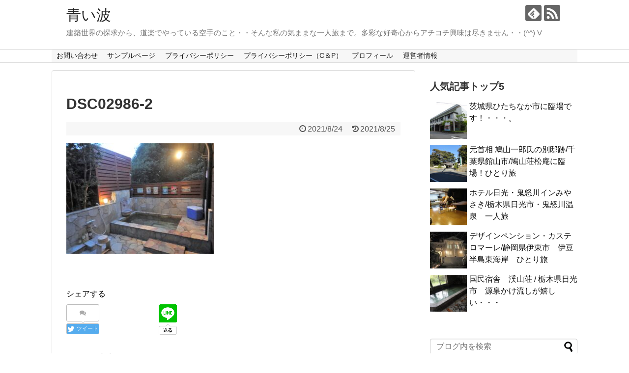

--- FILE ---
content_type: text/html; charset=UTF-8
request_url: https://aychan.tokyo/archives/551/dsc02986-2
body_size: 13402
content:
<!DOCTYPE html>
<html dir="ltr" lang="ja" prefix="og: https://ogp.me/ns#">
<head>
<meta charset="UTF-8">
  <meta name="viewport" content="width=1280, maximum-scale=1, user-scalable=yes">
<link rel="alternate" type="application/rss+xml" title="青い波 RSS Feed" href="https://aychan.tokyo/feed" />
<link rel="pingback" href="https://aychan.tokyo/xmlrpc.php" />
<meta name="robots" content="noindex,follow">
<meta name="description" content="" />
<!-- OGP -->
<meta property="og:type" content="article">
<meta property="og:description" content="">
<meta property="og:title" content="DSC02986-2">
<meta property="og:url" content="https://aychan.tokyo/archives/551/dsc02986-2">
<meta property="og:image" content="https://aychan.tokyo/wp-content/themes/simplicity2-child/images/og-image.jpg">
<meta property="og:site_name" content="青い波">
<meta property="og:locale" content="ja_JP">
<!-- /OGP -->
<!-- Twitter Card -->
<meta name="twitter:card" content="summary">
<meta name="twitter:description" content="">
<meta name="twitter:title" content="DSC02986-2">
<meta name="twitter:url" content="https://aychan.tokyo/archives/551/dsc02986-2">
<meta name="twitter:image" content="https://aychan.tokyo/wp-content/themes/simplicity2-child/images/og-image.jpg">
<meta name="twitter:domain" content="aychan.tokyo">
<!-- /Twitter Card -->

<script async src="//pagead2.googlesyndication.com/pagead/js/adsbygoogle.js"></script>
<script>
  (adsbygoogle = window.adsbygoogle || []).push({
    google_ad_client: "ca-pub-5641309369616702",
    enable_page_level_ads: true
  });
</script><title>DSC02986-2 | 青い波</title>

		<!-- All in One SEO 4.9.3 - aioseo.com -->
	<meta name="robots" content="max-image-preview:large" />
	<meta name="author" content="phi10270"/>
	<link rel="canonical" href="https://aychan.tokyo/archives/551/dsc02986-2" />
	<meta name="generator" content="All in One SEO (AIOSEO) 4.9.3" />
		<meta property="og:locale" content="ja_JP" />
		<meta property="og:site_name" content="青い波 | 建築世界の探求から、道楽でやっている空手のこと・・そんな私の気ままな一人旅まで。多彩な好奇心からアチコチ興味は尽きません・・(^^) V" />
		<meta property="og:type" content="article" />
		<meta property="og:title" content="DSC02986-2 | 青い波" />
		<meta property="og:url" content="https://aychan.tokyo/archives/551/dsc02986-2" />
		<meta property="article:published_time" content="2021-08-24T14:12:20+00:00" />
		<meta property="article:modified_time" content="2021-08-25T14:49:29+00:00" />
		<meta name="twitter:card" content="summary" />
		<meta name="twitter:title" content="DSC02986-2 | 青い波" />
		<script type="application/ld+json" class="aioseo-schema">
			{"@context":"https:\/\/schema.org","@graph":[{"@type":"BreadcrumbList","@id":"https:\/\/aychan.tokyo\/archives\/551\/dsc02986-2#breadcrumblist","itemListElement":[{"@type":"ListItem","@id":"https:\/\/aychan.tokyo#listItem","position":1,"name":"\u30db\u30fc\u30e0","item":"https:\/\/aychan.tokyo","nextItem":{"@type":"ListItem","@id":"https:\/\/aychan.tokyo\/archives\/551\/dsc02986-2#listItem","name":"DSC02986-2"}},{"@type":"ListItem","@id":"https:\/\/aychan.tokyo\/archives\/551\/dsc02986-2#listItem","position":2,"name":"DSC02986-2","previousItem":{"@type":"ListItem","@id":"https:\/\/aychan.tokyo#listItem","name":"\u30db\u30fc\u30e0"}}]},{"@type":"ItemPage","@id":"https:\/\/aychan.tokyo\/archives\/551\/dsc02986-2#itempage","url":"https:\/\/aychan.tokyo\/archives\/551\/dsc02986-2","name":"DSC02986-2 | \u9752\u3044\u6ce2","inLanguage":"ja","isPartOf":{"@id":"https:\/\/aychan.tokyo\/#website"},"breadcrumb":{"@id":"https:\/\/aychan.tokyo\/archives\/551\/dsc02986-2#breadcrumblist"},"author":{"@id":"https:\/\/aychan.tokyo\/archives\/author\/phi10270#author"},"creator":{"@id":"https:\/\/aychan.tokyo\/archives\/author\/phi10270#author"},"datePublished":"2021-08-24T23:12:20+09:00","dateModified":"2021-08-25T23:49:29+09:00"},{"@type":"Organization","@id":"https:\/\/aychan.tokyo\/#organization","name":"\u9752\u3044\u6ce2","description":"\u5efa\u7bc9\u4e16\u754c\u306e\u63a2\u6c42\u304b\u3089\u3001\u9053\u697d\u3067\u3084\u3063\u3066\u3044\u308b\u7a7a\u624b\u306e\u3053\u3068\u30fb\u30fb\u305d\u3093\u306a\u79c1\u306e\u6c17\u307e\u307e\u306a\u4e00\u4eba\u65c5\u307e\u3067\u3002\u591a\u5f69\u306a\u597d\u5947\u5fc3\u304b\u3089\u30a2\u30c1\u30b3\u30c1\u8208\u5473\u306f\u5c3d\u304d\u307e\u305b\u3093\u30fb\u30fb(^^) V","url":"https:\/\/aychan.tokyo\/","logo":{"@type":"ImageObject","url":"https:\/\/aychan.tokyo\/wp-content\/uploads\/2018\/12\/\u5c0f\u7530\u539fimage2.jpeg","@id":"https:\/\/aychan.tokyo\/archives\/551\/dsc02986-2\/#organizationLogo","width":4032,"height":3024},"image":{"@id":"https:\/\/aychan.tokyo\/archives\/551\/dsc02986-2\/#organizationLogo"}},{"@type":"Person","@id":"https:\/\/aychan.tokyo\/archives\/author\/phi10270#author","url":"https:\/\/aychan.tokyo\/archives\/author\/phi10270","name":"phi10270","image":{"@type":"ImageObject","@id":"https:\/\/aychan.tokyo\/archives\/551\/dsc02986-2#authorImage","url":"https:\/\/secure.gravatar.com\/avatar\/bd288b830317ec233aea4ec4e433cb18da48846a76bc7a5c9c433aa49515209e?s=96&d=mm&r=g","width":96,"height":96,"caption":"phi10270"}},{"@type":"WebSite","@id":"https:\/\/aychan.tokyo\/#website","url":"https:\/\/aychan.tokyo\/","name":"\u9752\u3044\u6ce2","description":"\u5efa\u7bc9\u4e16\u754c\u306e\u63a2\u6c42\u304b\u3089\u3001\u9053\u697d\u3067\u3084\u3063\u3066\u3044\u308b\u7a7a\u624b\u306e\u3053\u3068\u30fb\u30fb\u305d\u3093\u306a\u79c1\u306e\u6c17\u307e\u307e\u306a\u4e00\u4eba\u65c5\u307e\u3067\u3002\u591a\u5f69\u306a\u597d\u5947\u5fc3\u304b\u3089\u30a2\u30c1\u30b3\u30c1\u8208\u5473\u306f\u5c3d\u304d\u307e\u305b\u3093\u30fb\u30fb(^^) V","inLanguage":"ja","publisher":{"@id":"https:\/\/aychan.tokyo\/#organization"}}]}
		</script>
		<!-- All in One SEO -->

<link rel='dns-prefetch' href='//webfonts.xserver.jp' />
<link rel='dns-prefetch' href='//stats.wp.com' />
<link rel='preconnect' href='//c0.wp.com' />
<link rel="alternate" type="application/rss+xml" title="青い波 &raquo; フィード" href="https://aychan.tokyo/feed" />
<link rel="alternate" type="application/rss+xml" title="青い波 &raquo; コメントフィード" href="https://aychan.tokyo/comments/feed" />
<link rel="alternate" type="application/rss+xml" title="青い波 &raquo; DSC02986-2 のコメントのフィード" href="https://aychan.tokyo/archives/551/dsc02986-2/feed" />
<link rel="alternate" title="oEmbed (JSON)" type="application/json+oembed" href="https://aychan.tokyo/wp-json/oembed/1.0/embed?url=https%3A%2F%2Faychan.tokyo%2Farchives%2F551%2Fdsc02986-2" />
<link rel="alternate" title="oEmbed (XML)" type="text/xml+oembed" href="https://aychan.tokyo/wp-json/oembed/1.0/embed?url=https%3A%2F%2Faychan.tokyo%2Farchives%2F551%2Fdsc02986-2&#038;format=xml" />
<style id='wp-img-auto-sizes-contain-inline-css' type='text/css'>
img:is([sizes=auto i],[sizes^="auto," i]){contain-intrinsic-size:3000px 1500px}
/*# sourceURL=wp-img-auto-sizes-contain-inline-css */
</style>
<link rel='stylesheet' id='simplicity-style-css' href='https://aychan.tokyo/wp-content/themes/simplicity2/style.css?ver=6.9&#038;fver=20181123055511' type='text/css' media='all' />
<link rel='stylesheet' id='responsive-style-css' href='https://aychan.tokyo/wp-content/themes/simplicity2/css/responsive-pc.css?ver=6.9&#038;fver=20181123055511' type='text/css' media='all' />
<link rel='stylesheet' id='font-awesome-style-css' href='https://aychan.tokyo/wp-content/themes/simplicity2/webfonts/css/font-awesome.min.css?ver=6.9&#038;fver=20181123055511' type='text/css' media='all' />
<link rel='stylesheet' id='icomoon-style-css' href='https://aychan.tokyo/wp-content/themes/simplicity2/webfonts/icomoon/style.css?ver=6.9&#038;fver=20181123055511' type='text/css' media='all' />
<link rel='stylesheet' id='extension-style-css' href='https://aychan.tokyo/wp-content/themes/simplicity2/css/extension.css?ver=6.9&#038;fver=20181123055511' type='text/css' media='all' />
<style id='extension-style-inline-css' type='text/css'>
#navi ul{border-width:0}#navi{background-color:;border:1px solid #ddd;border-width:1px 0}@media screen and (max-width:1110px){#navi{background-color:transparent}}@media screen and (max-width:639px){.article br{display:block}}
/*# sourceURL=extension-style-inline-css */
</style>
<link rel='stylesheet' id='child-style-css' href='https://aychan.tokyo/wp-content/themes/simplicity2-child/style.css?ver=6.9&#038;fver=20181123055628' type='text/css' media='all' />
<link rel='stylesheet' id='print-style-css' href='https://aychan.tokyo/wp-content/themes/simplicity2/css/print.css?ver=6.9&#038;fver=20181123055511' type='text/css' media='print' />
<link rel='stylesheet' id='sns-twitter-type-style-css' href='https://aychan.tokyo/wp-content/themes/simplicity2/css/sns-twitter-type.css?ver=6.9&#038;fver=20181123055511' type='text/css' media='all' />
<style id='wp-emoji-styles-inline-css' type='text/css'>

	img.wp-smiley, img.emoji {
		display: inline !important;
		border: none !important;
		box-shadow: none !important;
		height: 1em !important;
		width: 1em !important;
		margin: 0 0.07em !important;
		vertical-align: -0.1em !important;
		background: none !important;
		padding: 0 !important;
	}
/*# sourceURL=wp-emoji-styles-inline-css */
</style>
<style id='wp-block-library-inline-css' type='text/css'>
:root{--wp-block-synced-color:#7a00df;--wp-block-synced-color--rgb:122,0,223;--wp-bound-block-color:var(--wp-block-synced-color);--wp-editor-canvas-background:#ddd;--wp-admin-theme-color:#007cba;--wp-admin-theme-color--rgb:0,124,186;--wp-admin-theme-color-darker-10:#006ba1;--wp-admin-theme-color-darker-10--rgb:0,107,160.5;--wp-admin-theme-color-darker-20:#005a87;--wp-admin-theme-color-darker-20--rgb:0,90,135;--wp-admin-border-width-focus:2px}@media (min-resolution:192dpi){:root{--wp-admin-border-width-focus:1.5px}}.wp-element-button{cursor:pointer}:root .has-very-light-gray-background-color{background-color:#eee}:root .has-very-dark-gray-background-color{background-color:#313131}:root .has-very-light-gray-color{color:#eee}:root .has-very-dark-gray-color{color:#313131}:root .has-vivid-green-cyan-to-vivid-cyan-blue-gradient-background{background:linear-gradient(135deg,#00d084,#0693e3)}:root .has-purple-crush-gradient-background{background:linear-gradient(135deg,#34e2e4,#4721fb 50%,#ab1dfe)}:root .has-hazy-dawn-gradient-background{background:linear-gradient(135deg,#faaca8,#dad0ec)}:root .has-subdued-olive-gradient-background{background:linear-gradient(135deg,#fafae1,#67a671)}:root .has-atomic-cream-gradient-background{background:linear-gradient(135deg,#fdd79a,#004a59)}:root .has-nightshade-gradient-background{background:linear-gradient(135deg,#330968,#31cdcf)}:root .has-midnight-gradient-background{background:linear-gradient(135deg,#020381,#2874fc)}:root{--wp--preset--font-size--normal:16px;--wp--preset--font-size--huge:42px}.has-regular-font-size{font-size:1em}.has-larger-font-size{font-size:2.625em}.has-normal-font-size{font-size:var(--wp--preset--font-size--normal)}.has-huge-font-size{font-size:var(--wp--preset--font-size--huge)}.has-text-align-center{text-align:center}.has-text-align-left{text-align:left}.has-text-align-right{text-align:right}.has-fit-text{white-space:nowrap!important}#end-resizable-editor-section{display:none}.aligncenter{clear:both}.items-justified-left{justify-content:flex-start}.items-justified-center{justify-content:center}.items-justified-right{justify-content:flex-end}.items-justified-space-between{justify-content:space-between}.screen-reader-text{border:0;clip-path:inset(50%);height:1px;margin:-1px;overflow:hidden;padding:0;position:absolute;width:1px;word-wrap:normal!important}.screen-reader-text:focus{background-color:#ddd;clip-path:none;color:#444;display:block;font-size:1em;height:auto;left:5px;line-height:normal;padding:15px 23px 14px;text-decoration:none;top:5px;width:auto;z-index:100000}html :where(.has-border-color){border-style:solid}html :where([style*=border-top-color]){border-top-style:solid}html :where([style*=border-right-color]){border-right-style:solid}html :where([style*=border-bottom-color]){border-bottom-style:solid}html :where([style*=border-left-color]){border-left-style:solid}html :where([style*=border-width]){border-style:solid}html :where([style*=border-top-width]){border-top-style:solid}html :where([style*=border-right-width]){border-right-style:solid}html :where([style*=border-bottom-width]){border-bottom-style:solid}html :where([style*=border-left-width]){border-left-style:solid}html :where(img[class*=wp-image-]){height:auto;max-width:100%}:where(figure){margin:0 0 1em}html :where(.is-position-sticky){--wp-admin--admin-bar--position-offset:var(--wp-admin--admin-bar--height,0px)}@media screen and (max-width:600px){html :where(.is-position-sticky){--wp-admin--admin-bar--position-offset:0px}}

/*# sourceURL=wp-block-library-inline-css */
</style><style id='global-styles-inline-css' type='text/css'>
:root{--wp--preset--aspect-ratio--square: 1;--wp--preset--aspect-ratio--4-3: 4/3;--wp--preset--aspect-ratio--3-4: 3/4;--wp--preset--aspect-ratio--3-2: 3/2;--wp--preset--aspect-ratio--2-3: 2/3;--wp--preset--aspect-ratio--16-9: 16/9;--wp--preset--aspect-ratio--9-16: 9/16;--wp--preset--color--black: #000000;--wp--preset--color--cyan-bluish-gray: #abb8c3;--wp--preset--color--white: #ffffff;--wp--preset--color--pale-pink: #f78da7;--wp--preset--color--vivid-red: #cf2e2e;--wp--preset--color--luminous-vivid-orange: #ff6900;--wp--preset--color--luminous-vivid-amber: #fcb900;--wp--preset--color--light-green-cyan: #7bdcb5;--wp--preset--color--vivid-green-cyan: #00d084;--wp--preset--color--pale-cyan-blue: #8ed1fc;--wp--preset--color--vivid-cyan-blue: #0693e3;--wp--preset--color--vivid-purple: #9b51e0;--wp--preset--gradient--vivid-cyan-blue-to-vivid-purple: linear-gradient(135deg,rgb(6,147,227) 0%,rgb(155,81,224) 100%);--wp--preset--gradient--light-green-cyan-to-vivid-green-cyan: linear-gradient(135deg,rgb(122,220,180) 0%,rgb(0,208,130) 100%);--wp--preset--gradient--luminous-vivid-amber-to-luminous-vivid-orange: linear-gradient(135deg,rgb(252,185,0) 0%,rgb(255,105,0) 100%);--wp--preset--gradient--luminous-vivid-orange-to-vivid-red: linear-gradient(135deg,rgb(255,105,0) 0%,rgb(207,46,46) 100%);--wp--preset--gradient--very-light-gray-to-cyan-bluish-gray: linear-gradient(135deg,rgb(238,238,238) 0%,rgb(169,184,195) 100%);--wp--preset--gradient--cool-to-warm-spectrum: linear-gradient(135deg,rgb(74,234,220) 0%,rgb(151,120,209) 20%,rgb(207,42,186) 40%,rgb(238,44,130) 60%,rgb(251,105,98) 80%,rgb(254,248,76) 100%);--wp--preset--gradient--blush-light-purple: linear-gradient(135deg,rgb(255,206,236) 0%,rgb(152,150,240) 100%);--wp--preset--gradient--blush-bordeaux: linear-gradient(135deg,rgb(254,205,165) 0%,rgb(254,45,45) 50%,rgb(107,0,62) 100%);--wp--preset--gradient--luminous-dusk: linear-gradient(135deg,rgb(255,203,112) 0%,rgb(199,81,192) 50%,rgb(65,88,208) 100%);--wp--preset--gradient--pale-ocean: linear-gradient(135deg,rgb(255,245,203) 0%,rgb(182,227,212) 50%,rgb(51,167,181) 100%);--wp--preset--gradient--electric-grass: linear-gradient(135deg,rgb(202,248,128) 0%,rgb(113,206,126) 100%);--wp--preset--gradient--midnight: linear-gradient(135deg,rgb(2,3,129) 0%,rgb(40,116,252) 100%);--wp--preset--font-size--small: 13px;--wp--preset--font-size--medium: 20px;--wp--preset--font-size--large: 36px;--wp--preset--font-size--x-large: 42px;--wp--preset--spacing--20: 0.44rem;--wp--preset--spacing--30: 0.67rem;--wp--preset--spacing--40: 1rem;--wp--preset--spacing--50: 1.5rem;--wp--preset--spacing--60: 2.25rem;--wp--preset--spacing--70: 3.38rem;--wp--preset--spacing--80: 5.06rem;--wp--preset--shadow--natural: 6px 6px 9px rgba(0, 0, 0, 0.2);--wp--preset--shadow--deep: 12px 12px 50px rgba(0, 0, 0, 0.4);--wp--preset--shadow--sharp: 6px 6px 0px rgba(0, 0, 0, 0.2);--wp--preset--shadow--outlined: 6px 6px 0px -3px rgb(255, 255, 255), 6px 6px rgb(0, 0, 0);--wp--preset--shadow--crisp: 6px 6px 0px rgb(0, 0, 0);}:where(.is-layout-flex){gap: 0.5em;}:where(.is-layout-grid){gap: 0.5em;}body .is-layout-flex{display: flex;}.is-layout-flex{flex-wrap: wrap;align-items: center;}.is-layout-flex > :is(*, div){margin: 0;}body .is-layout-grid{display: grid;}.is-layout-grid > :is(*, div){margin: 0;}:where(.wp-block-columns.is-layout-flex){gap: 2em;}:where(.wp-block-columns.is-layout-grid){gap: 2em;}:where(.wp-block-post-template.is-layout-flex){gap: 1.25em;}:where(.wp-block-post-template.is-layout-grid){gap: 1.25em;}.has-black-color{color: var(--wp--preset--color--black) !important;}.has-cyan-bluish-gray-color{color: var(--wp--preset--color--cyan-bluish-gray) !important;}.has-white-color{color: var(--wp--preset--color--white) !important;}.has-pale-pink-color{color: var(--wp--preset--color--pale-pink) !important;}.has-vivid-red-color{color: var(--wp--preset--color--vivid-red) !important;}.has-luminous-vivid-orange-color{color: var(--wp--preset--color--luminous-vivid-orange) !important;}.has-luminous-vivid-amber-color{color: var(--wp--preset--color--luminous-vivid-amber) !important;}.has-light-green-cyan-color{color: var(--wp--preset--color--light-green-cyan) !important;}.has-vivid-green-cyan-color{color: var(--wp--preset--color--vivid-green-cyan) !important;}.has-pale-cyan-blue-color{color: var(--wp--preset--color--pale-cyan-blue) !important;}.has-vivid-cyan-blue-color{color: var(--wp--preset--color--vivid-cyan-blue) !important;}.has-vivid-purple-color{color: var(--wp--preset--color--vivid-purple) !important;}.has-black-background-color{background-color: var(--wp--preset--color--black) !important;}.has-cyan-bluish-gray-background-color{background-color: var(--wp--preset--color--cyan-bluish-gray) !important;}.has-white-background-color{background-color: var(--wp--preset--color--white) !important;}.has-pale-pink-background-color{background-color: var(--wp--preset--color--pale-pink) !important;}.has-vivid-red-background-color{background-color: var(--wp--preset--color--vivid-red) !important;}.has-luminous-vivid-orange-background-color{background-color: var(--wp--preset--color--luminous-vivid-orange) !important;}.has-luminous-vivid-amber-background-color{background-color: var(--wp--preset--color--luminous-vivid-amber) !important;}.has-light-green-cyan-background-color{background-color: var(--wp--preset--color--light-green-cyan) !important;}.has-vivid-green-cyan-background-color{background-color: var(--wp--preset--color--vivid-green-cyan) !important;}.has-pale-cyan-blue-background-color{background-color: var(--wp--preset--color--pale-cyan-blue) !important;}.has-vivid-cyan-blue-background-color{background-color: var(--wp--preset--color--vivid-cyan-blue) !important;}.has-vivid-purple-background-color{background-color: var(--wp--preset--color--vivid-purple) !important;}.has-black-border-color{border-color: var(--wp--preset--color--black) !important;}.has-cyan-bluish-gray-border-color{border-color: var(--wp--preset--color--cyan-bluish-gray) !important;}.has-white-border-color{border-color: var(--wp--preset--color--white) !important;}.has-pale-pink-border-color{border-color: var(--wp--preset--color--pale-pink) !important;}.has-vivid-red-border-color{border-color: var(--wp--preset--color--vivid-red) !important;}.has-luminous-vivid-orange-border-color{border-color: var(--wp--preset--color--luminous-vivid-orange) !important;}.has-luminous-vivid-amber-border-color{border-color: var(--wp--preset--color--luminous-vivid-amber) !important;}.has-light-green-cyan-border-color{border-color: var(--wp--preset--color--light-green-cyan) !important;}.has-vivid-green-cyan-border-color{border-color: var(--wp--preset--color--vivid-green-cyan) !important;}.has-pale-cyan-blue-border-color{border-color: var(--wp--preset--color--pale-cyan-blue) !important;}.has-vivid-cyan-blue-border-color{border-color: var(--wp--preset--color--vivid-cyan-blue) !important;}.has-vivid-purple-border-color{border-color: var(--wp--preset--color--vivid-purple) !important;}.has-vivid-cyan-blue-to-vivid-purple-gradient-background{background: var(--wp--preset--gradient--vivid-cyan-blue-to-vivid-purple) !important;}.has-light-green-cyan-to-vivid-green-cyan-gradient-background{background: var(--wp--preset--gradient--light-green-cyan-to-vivid-green-cyan) !important;}.has-luminous-vivid-amber-to-luminous-vivid-orange-gradient-background{background: var(--wp--preset--gradient--luminous-vivid-amber-to-luminous-vivid-orange) !important;}.has-luminous-vivid-orange-to-vivid-red-gradient-background{background: var(--wp--preset--gradient--luminous-vivid-orange-to-vivid-red) !important;}.has-very-light-gray-to-cyan-bluish-gray-gradient-background{background: var(--wp--preset--gradient--very-light-gray-to-cyan-bluish-gray) !important;}.has-cool-to-warm-spectrum-gradient-background{background: var(--wp--preset--gradient--cool-to-warm-spectrum) !important;}.has-blush-light-purple-gradient-background{background: var(--wp--preset--gradient--blush-light-purple) !important;}.has-blush-bordeaux-gradient-background{background: var(--wp--preset--gradient--blush-bordeaux) !important;}.has-luminous-dusk-gradient-background{background: var(--wp--preset--gradient--luminous-dusk) !important;}.has-pale-ocean-gradient-background{background: var(--wp--preset--gradient--pale-ocean) !important;}.has-electric-grass-gradient-background{background: var(--wp--preset--gradient--electric-grass) !important;}.has-midnight-gradient-background{background: var(--wp--preset--gradient--midnight) !important;}.has-small-font-size{font-size: var(--wp--preset--font-size--small) !important;}.has-medium-font-size{font-size: var(--wp--preset--font-size--medium) !important;}.has-large-font-size{font-size: var(--wp--preset--font-size--large) !important;}.has-x-large-font-size{font-size: var(--wp--preset--font-size--x-large) !important;}
/*# sourceURL=global-styles-inline-css */
</style>

<style id='classic-theme-styles-inline-css' type='text/css'>
/*! This file is auto-generated */
.wp-block-button__link{color:#fff;background-color:#32373c;border-radius:9999px;box-shadow:none;text-decoration:none;padding:calc(.667em + 2px) calc(1.333em + 2px);font-size:1.125em}.wp-block-file__button{background:#32373c;color:#fff;text-decoration:none}
/*# sourceURL=/wp-includes/css/classic-themes.min.css */
</style>
<link rel='stylesheet' id='contact-form-7-css' href='https://aychan.tokyo/wp-content/plugins/contact-form-7/includes/css/styles.css?ver=5.7.7&#038;fver=20230531083645' type='text/css' media='all' />
<link rel='stylesheet' id='toc-screen-css' href='https://aychan.tokyo/wp-content/plugins/table-of-contents-plus/screen.min.css?ver=2411.1&#038;fver=20241121035756' type='text/css' media='all' />
<script type="text/javascript" src="https://c0.wp.com/c/6.9/wp-includes/js/jquery/jquery.min.js" id="jquery-core-js"></script>
<script type="text/javascript" src="https://c0.wp.com/c/6.9/wp-includes/js/jquery/jquery-migrate.min.js" id="jquery-migrate-js"></script>
<script type="text/javascript" src="//webfonts.xserver.jp/js/xserverv3.js?fadein=0&amp;ver=2.0.9" id="typesquare_std-js"></script>
<link rel='shortlink' href='https://aychan.tokyo/?p=543' />
	<style>img#wpstats{display:none}</style>
		<style type="text/css">.recentcomments a{display:inline !important;padding:0 !important;margin:0 !important;}</style></head>
  <body class="attachment wp-singular attachment-template-default single single-attachment postid-543 attachmentid-543 attachment-jpeg wp-theme-simplicity2 wp-child-theme-simplicity2-child" itemscope itemtype="https://schema.org/WebPage">
    <div id="container">

      <!-- header -->
      <header itemscope itemtype="https://schema.org/WPHeader">
        <div id="header" class="clearfix">
          <div id="header-in">

                        <div id="h-top">
              <!-- モバイルメニュー表示用のボタン -->
<div id="mobile-menu">
  <a id="mobile-menu-toggle" href="#"><span class="fa fa-bars fa-2x"></span></a>
</div>

              <div class="alignleft top-title-catchphrase">
                <!-- サイトのタイトル -->
<p id="site-title" itemscope itemtype="https://schema.org/Organization">
  <a href="https://aychan.tokyo/">青い波</a></p>
<!-- サイトの概要 -->
<p id="site-description">
  建築世界の探求から、道楽でやっている空手のこと・・そんな私の気ままな一人旅まで。多彩な好奇心からアチコチ興味は尽きません・・(^^) V </p>
              </div>

              <div class="alignright top-sns-follows">
                                <!-- SNSページ -->
<div class="sns-pages">
<p class="sns-follow-msg">フォローする</p>
<ul class="snsp">
<li class="feedly-page"><a href="//feedly.com/i/subscription/feed/https://aychan.tokyo/feed" target="blank" title="feedlyで更新情報を購読" rel="nofollow"><span class="icon-feedly-logo"></span></a></li><li class="rss-page"><a href="https://aychan.tokyo/feed" target="_blank" title="RSSで更新情報をフォロー" rel="nofollow"><span class="icon-rss-logo"></span></a></li>  </ul>
</div>
                              </div>

            </div><!-- /#h-top -->
          </div><!-- /#header-in -->
        </div><!-- /#header -->
      </header>

      <!-- Navigation -->
<nav itemscope itemtype="https://schema.org/SiteNavigationElement">
  <div id="navi">
      	<div id="navi-in">
      <div class="menu"><ul>
<li class="page_item page-item-9"><a href="https://aychan.tokyo/contact">お問い合わせ</a></li>
<li class="page_item page-item-2"><a href="https://aychan.tokyo/sample-page">サンプルページ</a></li>
<li class="page_item page-item-3"><a href="https://aychan.tokyo/privacy-policy">プライバシーポリシー</a></li>
<li class="page_item page-item-12"><a href="https://aychan.tokyo/page-12">プライバシーポリシー（C＆P）</a></li>
<li class="page_item page-item-17"><a href="https://aychan.tokyo/profile">プロフィール</a></li>
<li class="page_item page-item-22"><a href="https://aychan.tokyo/page-22">運営者情報</a></li>
</ul></div>
    </div><!-- /#navi-in -->
  </div><!-- /#navi -->
</nav>
<!-- /Navigation -->
      <!-- 本体部分 -->
      <div id="body">
        <div id="body-in" class="cf">

          
          <!-- main -->
          <main itemscope itemprop="mainContentOfPage">
            <div id="main" itemscope itemtype="https://schema.org/Blog">
  
    <div id="post-543" class="post-543 attachment type-attachment status-inherit hentry">
  <article class="article">
  
  
  <header>
    <h1 class="entry-title">DSC02986-2</h1>
    <p class="post-meta">
            <span class="post-date"><span class="fa fa-clock-o fa-fw"></span><time class="entry-date date published" datetime="2021-08-24T23:12:20+09:00">2021/8/24</time></span>
        <span class="post-update"><span class="fa fa-history fa-fw"></span><span class="entry-date date updated">2021/8/25</span></span>
  
      
      
      
      
      
      
    </p>

    
    
    
      </header>

  
  <div id="the-content" class="entry-content">
  <p class="attachment"><a href='https://aychan.tokyo/wp-content/uploads/2021/08/DSC02986-2-scaled.jpg'><img fetchpriority="high" decoding="async" width="300" height="225" src="https://aychan.tokyo/wp-content/uploads/2021/08/DSC02986-2-300x225.jpg" class="attachment-medium size-medium" alt="" srcset="https://aychan.tokyo/wp-content/uploads/2021/08/DSC02986-2-300x225.jpg 300w, https://aychan.tokyo/wp-content/uploads/2021/08/DSC02986-2-1024x768.jpg 1024w, https://aychan.tokyo/wp-content/uploads/2021/08/DSC02986-2-768x576.jpg 768w, https://aychan.tokyo/wp-content/uploads/2021/08/DSC02986-2-1536x1152.jpg 1536w, https://aychan.tokyo/wp-content/uploads/2021/08/DSC02986-2-2048x1536.jpg 2048w, https://aychan.tokyo/wp-content/uploads/2021/08/DSC02986-2-320x240.jpg 320w" sizes="(max-width: 300px) 100vw, 300px" /></a></p>
  </div>

  <footer>
    <!-- ページリンク -->
    
    

    
    <div id="sns-group" class="sns-group sns-group-bottom">
    <div class="sns-buttons sns-buttons-pc">
    <p class="sns-share-msg">シェアする</p>
    <ul class="snsb clearfix">
    <li class="balloon-btn twitter-balloon-btn twitter-balloon-btn-defalt">
  <div class="balloon-btn-set">
    <div class="arrow-box">
      <a href="//twitter.com/search?q=https%3A%2F%2Faychan.tokyo%2Farchives%2F551%2Fdsc02986-2" target="blank" class="arrow-box-link twitter-arrow-box-link" rel="nofollow">
        <span class="social-count twitter-count"><span class="fa fa-comments"></span></span>
      </a>
    </div>
    <a href="https://twitter.com/intent/tweet?text=DSC02986-2&amp;url=https%3A%2F%2Faychan.tokyo%2Farchives%2F551%2Fdsc02986-2" target="blank" class="balloon-btn-link twitter-balloon-btn-link twitter-balloon-btn-link-default" rel="nofollow">
      <span class="fa fa-twitter"></span>
              <span class="tweet-label">ツイート</span>
          </a>
  </div>
</li>
        <li class="facebook-btn"><div class="fb-like" data-href="https://aychan.tokyo/archives/551/dsc02986-2" data-layout="box_count" data-action="like" data-show-faces="false" data-share="true"></div></li>
            <li class="google-plus-btn"><script type="text/javascript" src="//apis.google.com/js/plusone.js"></script>
      <div class="g-plusone" data-size="tall" data-href="https://aychan.tokyo/archives/551/dsc02986-2"></div>
    </li>
            <li class="hatena-btn"> <a href="//b.hatena.ne.jp/entry/https://aychan.tokyo/archives/551/dsc02986-2" class="hatena-bookmark-button" data-hatena-bookmark-title="DSC02986-2｜青い波" data-hatena-bookmark-layout="vertical-large"><img src="//b.st-hatena.com/images/entry-button/button-only.gif" alt="このエントリーをはてなブックマークに追加" style="border: none;" /></a><script type="text/javascript" src="//b.st-hatena.com/js/bookmark_button.js" async="async"></script>
    </li>
            <li class="pocket-btn"><a data-pocket-label="pocket" data-pocket-count="vertical" class="pocket-btn" data-lang="en"></a>
<script type="text/javascript">!function(d,i){if(!d.getElementById(i)){var j=d.createElement("script");j.id=i;j.src="//widgets.getpocket.com/v1/j/btn.js?v=1";var w=d.getElementById(i);d.body.appendChild(j);}}(document,"pocket-btn-js");</script>
    </li>
            <li class="line-btn">
      <a href="//timeline.line.me/social-plugin/share?url=https%3A%2F%2Faychan.tokyo%2Farchives%2F551%2Fdsc02986-2" target="blank" class="line-btn-link" rel="nofollow">
          <img src="https://aychan.tokyo/wp-content/themes/simplicity2/images/line-btn.png" alt="" class="line-btn-img"><img src="https://aychan.tokyo/wp-content/themes/simplicity2/images/line-btn-mini.png" alt="" class="line-btn-img-mini">
        </a>
    </li>
                      </ul>
</div>

    <!-- SNSページ -->
<div class="sns-pages">
<p class="sns-follow-msg">フォローする</p>
<ul class="snsp">
<li class="feedly-page"><a href="//feedly.com/i/subscription/feed/https://aychan.tokyo/feed" target="blank" title="feedlyで更新情報を購読" rel="nofollow"><span class="icon-feedly-logo"></span></a></li><li class="rss-page"><a href="https://aychan.tokyo/feed" target="_blank" title="RSSで更新情報をフォロー" rel="nofollow"><span class="icon-rss-logo"></span></a></li>  </ul>
</div>
    </div>

    
    <p class="footer-post-meta">

            <span class="post-tag"></span>
      
      <span class="post-author vcard author"><span class="fa fa-user fa-fw"></span><span class="fn"><a href="https://aychan.tokyo/archives/author/phi10270">phi10270</a>
</span></span>

      
          </p>
  </footer>
  </article><!-- .article -->
  </div><!-- .post -->

      <div id="under-entry-body">

            <aside id="related-entries">
        <h2>関連記事</h2>
            <p>記事は見つかりませんでした。</p>
  <br style="clear:both;">      </aside><!-- #related-entries -->
      


      
      
      <!-- post navigation -->
<div class="navigation">
  </div>
<!-- /post navigation -->
      <!-- comment area -->
<div id="comment-area">
	<aside>	<div id="respond" class="comment-respond">
		<h2 id="reply-title" class="comment-reply-title">コメントをどうぞ <small><a rel="nofollow" id="cancel-comment-reply-link" href="/archives/551/dsc02986-2#respond" style="display:none;">コメントをキャンセル</a></small></h2><form action="https://aychan.tokyo/wp-comments-post.php" method="post" id="commentform" class="comment-form"><p class="comment-notes"><span id="email-notes">メールアドレスが公開されることはありません。</span> <span class="required-field-message"><span class="required">※</span> が付いている欄は必須項目です</span></p><p class="comment-form-comment"><textarea id="comment" class="expanding" name="comment" cols="45" rows="8" aria-required="true" placeholder=""></textarea></p><p class="comment-form-author"><label for="author">名前 <span class="required">※</span></label> <input id="author" name="author" type="text" value="" size="30" maxlength="245" autocomplete="name" required="required" /></p>
<p class="comment-form-email"><label for="email">メール <span class="required">※</span></label> <input id="email" name="email" type="text" value="" size="30" maxlength="100" aria-describedby="email-notes" autocomplete="email" required="required" /></p>
<p class="comment-form-url"><label for="url">サイト</label> <input id="url" name="url" type="text" value="" size="30" maxlength="200" autocomplete="url" /></p>
<p class="form-submit"><input name="submit" type="submit" id="submit" class="submit" value="コメントを送信" /> <input type='hidden' name='comment_post_ID' value='543' id='comment_post_ID' />
<input type='hidden' name='comment_parent' id='comment_parent' value='0' />
</p><p style="display: none !important;" class="akismet-fields-container" data-prefix="ak_"><label>&#916;<textarea name="ak_hp_textarea" cols="45" rows="8" maxlength="100"></textarea></label><input type="hidden" id="ak_js_1" name="ak_js" value="45"/><script>document.getElementById( "ak_js_1" ).setAttribute( "value", ( new Date() ).getTime() );</script></p></form>	</div><!-- #respond -->
	</aside></div>
<!-- /comment area -->      </div>
    
            </div><!-- /#main -->
          </main>
        <!-- sidebar -->
<div id="sidebar" role="complementary">
    
  <div id="sidebar-widget">
  <!-- ウイジェット -->
                <aside id="new_popular-2" class="widget widget_new_popular">          <h3 class="widget_title sidebar_widget_title">人気記事トップ5</h3>          <ul class="new-entrys">
<li class="new-entry">
  <div class="new-entry-thumb">
      <a href="https://aychan.tokyo/archives/642" class="new-entry-image" title="茨城県ひたちなか市に臨場です！・・・。"><img width="100" height="100" src="https://aychan.tokyo/wp-content/uploads/2022/08/DSC00677-100x100.jpg" class="attachment-thumb100 size-thumb100 wp-post-image" alt="" decoding="async" loading="lazy" srcset="https://aychan.tokyo/wp-content/uploads/2022/08/DSC00677-100x100.jpg 100w, https://aychan.tokyo/wp-content/uploads/2022/08/DSC00677-150x150.jpg 150w" sizes="auto, (max-width: 100px) 100vw, 100px" /></a>
    </div><!-- /.new-entry-thumb -->

  <div class="new-entry-content">
    <a href="https://aychan.tokyo/archives/642" class="new-entry-title" title="茨城県ひたちなか市に臨場です！・・・。">茨城県ひたちなか市に臨場です！・・・。</a>
  </div><!-- /.new-entry-content -->

</li><!-- /.new-entry -->
<li class="new-entry">
  <div class="new-entry-thumb">
      <a href="https://aychan.tokyo/archives/607" class="new-entry-image" title="元首相 鳩山一郎氏の別邸跡/千葉県館山市/鳩山荘松庵に臨場！ひとり旅"><img width="100" height="100" src="https://aychan.tokyo/wp-content/uploads/2022/01/DSC04136-100x100.jpg" class="attachment-thumb100 size-thumb100 wp-post-image" alt="" decoding="async" loading="lazy" srcset="https://aychan.tokyo/wp-content/uploads/2022/01/DSC04136-100x100.jpg 100w, https://aychan.tokyo/wp-content/uploads/2022/01/DSC04136-150x150.jpg 150w" sizes="auto, (max-width: 100px) 100vw, 100px" /></a>
    </div><!-- /.new-entry-thumb -->

  <div class="new-entry-content">
    <a href="https://aychan.tokyo/archives/607" class="new-entry-title" title="元首相 鳩山一郎氏の別邸跡/千葉県館山市/鳩山荘松庵に臨場！ひとり旅">元首相 鳩山一郎氏の別邸跡/千葉県館山市/鳩山荘松庵に臨場！ひとり旅</a>
  </div><!-- /.new-entry-content -->

</li><!-- /.new-entry -->
<li class="new-entry">
  <div class="new-entry-thumb">
      <a href="https://aychan.tokyo/archives/568" class="new-entry-image" title="ホテル日光・鬼怒川インみやさき/栃木県日光市・鬼怒川温泉　一人旅"><img width="100" height="100" src="https://aychan.tokyo/wp-content/uploads/2021/09/DSC03487-100x100.jpg" class="attachment-thumb100 size-thumb100 wp-post-image" alt="" decoding="async" loading="lazy" srcset="https://aychan.tokyo/wp-content/uploads/2021/09/DSC03487-100x100.jpg 100w, https://aychan.tokyo/wp-content/uploads/2021/09/DSC03487-150x150.jpg 150w" sizes="auto, (max-width: 100px) 100vw, 100px" /></a>
    </div><!-- /.new-entry-thumb -->

  <div class="new-entry-content">
    <a href="https://aychan.tokyo/archives/568" class="new-entry-title" title="ホテル日光・鬼怒川インみやさき/栃木県日光市・鬼怒川温泉　一人旅">ホテル日光・鬼怒川インみやさき/栃木県日光市・鬼怒川温泉　一人旅</a>
  </div><!-- /.new-entry-content -->

</li><!-- /.new-entry -->
<li class="new-entry">
  <div class="new-entry-thumb">
      <a href="https://aychan.tokyo/archives/551" class="new-entry-image" title="デザインペンション・カステロマーレ/静岡県伊東市　伊豆半島東海岸　ひとり旅"><img width="100" height="100" src="https://aychan.tokyo/wp-content/uploads/2021/08/DSC02992-2-100x100.jpg" class="attachment-thumb100 size-thumb100 wp-post-image" alt="" decoding="async" loading="lazy" srcset="https://aychan.tokyo/wp-content/uploads/2021/08/DSC02992-2-100x100.jpg 100w, https://aychan.tokyo/wp-content/uploads/2021/08/DSC02992-2-150x150.jpg 150w" sizes="auto, (max-width: 100px) 100vw, 100px" /></a>
    </div><!-- /.new-entry-thumb -->

  <div class="new-entry-content">
    <a href="https://aychan.tokyo/archives/551" class="new-entry-title" title="デザインペンション・カステロマーレ/静岡県伊東市　伊豆半島東海岸　ひとり旅">デザインペンション・カステロマーレ/静岡県伊東市　伊豆半島東海岸　ひとり旅</a>
  </div><!-- /.new-entry-content -->

</li><!-- /.new-entry -->
<li class="new-entry">
  <div class="new-entry-thumb">
      <a href="https://aychan.tokyo/archives/500" class="new-entry-image" title="国民宿舎　渓山荘 / 栃木県日光市　源泉かけ流しが嬉しい・・・"><img width="100" height="100" src="https://aychan.tokyo/wp-content/uploads/2021/08/DSC03316-100x100.jpg" class="attachment-thumb100 size-thumb100 wp-post-image" alt="" decoding="async" loading="lazy" srcset="https://aychan.tokyo/wp-content/uploads/2021/08/DSC03316-100x100.jpg 100w, https://aychan.tokyo/wp-content/uploads/2021/08/DSC03316-150x150.jpg 150w" sizes="auto, (max-width: 100px) 100vw, 100px" /></a>
    </div><!-- /.new-entry-thumb -->

  <div class="new-entry-content">
    <a href="https://aychan.tokyo/archives/500" class="new-entry-title" title="国民宿舎　渓山荘 / 栃木県日光市　源泉かけ流しが嬉しい・・・">国民宿舎　渓山荘 / 栃木県日光市　源泉かけ流しが嬉しい・・・</a>
  </div><!-- /.new-entry-content -->

</li><!-- /.new-entry -->
</ul>
<div class="clear"></div>
        </aside>          <aside id="search-2" class="widget widget_search"><form method="get" id="searchform" action="https://aychan.tokyo/">
	<input type="text" placeholder="ブログ内を検索" name="s" id="s">
	<input type="submit" id="searchsubmit" value="">
</form></aside>
		<aside id="recent-posts-2" class="widget widget_recent_entries">
		<h3 class="widget_title sidebar_widget_title">最近の投稿</h3>
		<ul>
											<li>
					<a href="https://aychan.tokyo/archives/642">茨城県ひたちなか市に臨場です！・・・。</a>
									</li>
											<li>
					<a href="https://aychan.tokyo/archives/607">元首相 鳩山一郎氏の別邸跡/千葉県館山市/鳩山荘松庵に臨場！ひとり旅</a>
									</li>
											<li>
					<a href="https://aychan.tokyo/archives/568">ホテル日光・鬼怒川インみやさき/栃木県日光市・鬼怒川温泉　一人旅</a>
									</li>
											<li>
					<a href="https://aychan.tokyo/archives/551">デザインペンション・カステロマーレ/静岡県伊東市　伊豆半島東海岸　ひとり旅</a>
									</li>
											<li>
					<a href="https://aychan.tokyo/archives/500">国民宿舎　渓山荘 / 栃木県日光市　源泉かけ流しが嬉しい・・・</a>
									</li>
					</ul>

		</aside><aside id="recent-comments-2" class="widget widget_recent_comments"><h3 class="widget_title sidebar_widget_title">最近のコメント</h3><ul id="recentcomments"></ul></aside><aside id="archives-2" class="widget widget_archive"><h3 class="widget_title sidebar_widget_title">アーカイブ</h3>
			<ul>
					<li><a href='https://aychan.tokyo/archives/date/2023/07'>2023年7月</a></li>
	<li><a href='https://aychan.tokyo/archives/date/2022/01'>2022年1月</a></li>
	<li><a href='https://aychan.tokyo/archives/date/2021/09'>2021年9月</a></li>
	<li><a href='https://aychan.tokyo/archives/date/2021/08'>2021年8月</a></li>
	<li><a href='https://aychan.tokyo/archives/date/2019/07'>2019年7月</a></li>
	<li><a href='https://aychan.tokyo/archives/date/2019/01'>2019年1月</a></li>
	<li><a href='https://aychan.tokyo/archives/date/2018/12'>2018年12月</a></li>
			</ul>

			</aside><aside id="categories-2" class="widget widget_categories"><h3 class="widget_title sidebar_widget_title">カテゴリー</h3>
			<ul>
					<li class="cat-item cat-item-7"><a href="https://aychan.tokyo/archives/category/%e3%83%8b%e3%83%a5%e3%83%bc%e3%83%a8%e3%83%bc%e3%82%af">ニューヨーク</a>
</li>
	<li class="cat-item cat-item-11"><a href="https://aychan.tokyo/archives/category/%e6%97%a5%e6%9c%ac%e5%9b%bd%e5%86%85%e6%97%85%e8%a1%8c">日本国内旅行</a>
</li>
	<li class="cat-item cat-item-1"><a href="https://aychan.tokyo/archives/category/%e6%9c%aa%e5%88%86%e9%a1%9e">未分類</a>
</li>
	<li class="cat-item cat-item-6"><a href="https://aychan.tokyo/archives/category/%e6%9d%b1%e4%ba%ac%e9%83%bd23%e5%8c%ba">東京都23区</a>
</li>
	<li class="cat-item cat-item-9"><a href="https://aychan.tokyo/archives/category/%e6%9d%b1%e4%ba%ac%e9%83%bd%e5%86%85%e5%85%a8%e8%88%ac">東京都内全般</a>
</li>
	<li class="cat-item cat-item-3"><a href="https://aychan.tokyo/archives/category/%e6%b5%b7%e5%a4%96">海外</a>
</li>
	<li class="cat-item cat-item-4"><a href="https://aychan.tokyo/archives/category/%e6%b9%af%e6%b2%b3%e5%8e%9f%e6%b8%a9%e6%b3%89">湯河原温泉</a>
</li>
	<li class="cat-item cat-item-5"><a href="https://aychan.tokyo/archives/category/%e7%be%bd%e7%94%b0%e7%a9%ba%e6%b8%af%e5%91%a8%e8%be%ba">羽田空港周辺</a>
</li>
			</ul>

			</aside><aside id="meta-2" class="widget widget_meta"><h3 class="widget_title sidebar_widget_title">メタ情報</h3>
		<ul>
						<li><a href="https://aychan.tokyo/wp-login.php">ログイン</a></li>
			<li><a href="https://aychan.tokyo/feed">投稿フィード</a></li>
			<li><a href="https://aychan.tokyo/comments/feed">コメントフィード</a></li>

			<li><a href="https://ja.wordpress.org/">WordPress.org</a></li>
		</ul>

		</aside>  </div>

  
</div><!-- /#sidebar -->
        </div><!-- /#body-in -->
      </div><!-- /#body -->

      <!-- footer -->
      <footer itemscope itemtype="https://schema.org/WPFooter">
        <div id="footer" class="main-footer">
          <div id="footer-in">

            
          <div class="clear"></div>
            <div id="copyright" class="wrapper">
                            <div class="credit">
                &copy; 2018  <a href="https://aychan.tokyo">青い波</a>.              </div>

                          </div>
        </div><!-- /#footer-in -->
        </div><!-- /#footer -->
      </footer>
      <div id="page-top">
      <a id="move-page-top"><span class="fa fa-angle-double-up fa-2x"></span></a>
  
</div>
          </div><!-- /#container -->
    <script type="speculationrules">
{"prefetch":[{"source":"document","where":{"and":[{"href_matches":"/*"},{"not":{"href_matches":["/wp-*.php","/wp-admin/*","/wp-content/uploads/*","/wp-content/*","/wp-content/plugins/*","/wp-content/themes/simplicity2-child/*","/wp-content/themes/simplicity2/*","/*\\?(.+)"]}},{"not":{"selector_matches":"a[rel~=\"nofollow\"]"}},{"not":{"selector_matches":".no-prefetch, .no-prefetch a"}}]},"eagerness":"conservative"}]}
</script>
  <script>
    (function(){
        var f = document.querySelectorAll(".video-click");
        for (var i = 0; i < f.length; ++i) {
        f[i].onclick = function () {
          var iframe = this.getAttribute("data-iframe");
          this.parentElement.innerHTML = '<div class="video">' + iframe + '</div>';
        }
        }
    })();
  </script>
  <script src="https://c0.wp.com/c/6.9/wp-includes/js/comment-reply.min.js" async></script>
<script src="https://aychan.tokyo/wp-content/themes/simplicity2/javascript.js?ver=6.9&fver=20181123055511" defer></script>
<script src="https://aychan.tokyo/wp-content/themes/simplicity2-child/javascript.js?ver=6.9&fver=20181123055628" defer></script>
<script type="text/javascript" src="https://aychan.tokyo/wp-content/plugins/contact-form-7/includes/swv/js/index.js?ver=5.7.7&amp;fver=20230531083645" id="swv-js"></script>
<script type="text/javascript" id="contact-form-7-js-extra">
/* <![CDATA[ */
var wpcf7 = {"api":{"root":"https://aychan.tokyo/wp-json/","namespace":"contact-form-7/v1"}};
//# sourceURL=contact-form-7-js-extra
/* ]]> */
</script>
<script type="text/javascript" src="https://aychan.tokyo/wp-content/plugins/contact-form-7/includes/js/index.js?ver=5.7.7&amp;fver=20230531083645" id="contact-form-7-js"></script>
<script type="text/javascript" id="toc-front-js-extra">
/* <![CDATA[ */
var tocplus = {"visibility_show":"show","visibility_hide":"hide","width":"Auto"};
//# sourceURL=toc-front-js-extra
/* ]]> */
</script>
<script type="text/javascript" src="https://aychan.tokyo/wp-content/plugins/table-of-contents-plus/front.min.js?ver=2411.1&amp;fver=20241121035756" id="toc-front-js"></script>
<script type="text/javascript" id="jetpack-stats-js-before">
/* <![CDATA[ */
_stq = window._stq || [];
_stq.push([ "view", {"v":"ext","blog":"154770211","post":"543","tz":"9","srv":"aychan.tokyo","j":"1:15.4"} ]);
_stq.push([ "clickTrackerInit", "154770211", "543" ]);
//# sourceURL=jetpack-stats-js-before
/* ]]> */
</script>
<script type="text/javascript" src="https://stats.wp.com/e-202606.js" id="jetpack-stats-js" defer="defer" data-wp-strategy="defer"></script>
<script id="wp-emoji-settings" type="application/json">
{"baseUrl":"https://s.w.org/images/core/emoji/17.0.2/72x72/","ext":".png","svgUrl":"https://s.w.org/images/core/emoji/17.0.2/svg/","svgExt":".svg","source":{"concatemoji":"https://aychan.tokyo/wp-includes/js/wp-emoji-release.min.js?ver=6.9"}}
</script>
<script type="module">
/* <![CDATA[ */
/*! This file is auto-generated */
const a=JSON.parse(document.getElementById("wp-emoji-settings").textContent),o=(window._wpemojiSettings=a,"wpEmojiSettingsSupports"),s=["flag","emoji"];function i(e){try{var t={supportTests:e,timestamp:(new Date).valueOf()};sessionStorage.setItem(o,JSON.stringify(t))}catch(e){}}function c(e,t,n){e.clearRect(0,0,e.canvas.width,e.canvas.height),e.fillText(t,0,0);t=new Uint32Array(e.getImageData(0,0,e.canvas.width,e.canvas.height).data);e.clearRect(0,0,e.canvas.width,e.canvas.height),e.fillText(n,0,0);const a=new Uint32Array(e.getImageData(0,0,e.canvas.width,e.canvas.height).data);return t.every((e,t)=>e===a[t])}function p(e,t){e.clearRect(0,0,e.canvas.width,e.canvas.height),e.fillText(t,0,0);var n=e.getImageData(16,16,1,1);for(let e=0;e<n.data.length;e++)if(0!==n.data[e])return!1;return!0}function u(e,t,n,a){switch(t){case"flag":return n(e,"\ud83c\udff3\ufe0f\u200d\u26a7\ufe0f","\ud83c\udff3\ufe0f\u200b\u26a7\ufe0f")?!1:!n(e,"\ud83c\udde8\ud83c\uddf6","\ud83c\udde8\u200b\ud83c\uddf6")&&!n(e,"\ud83c\udff4\udb40\udc67\udb40\udc62\udb40\udc65\udb40\udc6e\udb40\udc67\udb40\udc7f","\ud83c\udff4\u200b\udb40\udc67\u200b\udb40\udc62\u200b\udb40\udc65\u200b\udb40\udc6e\u200b\udb40\udc67\u200b\udb40\udc7f");case"emoji":return!a(e,"\ud83e\u1fac8")}return!1}function f(e,t,n,a){let r;const o=(r="undefined"!=typeof WorkerGlobalScope&&self instanceof WorkerGlobalScope?new OffscreenCanvas(300,150):document.createElement("canvas")).getContext("2d",{willReadFrequently:!0}),s=(o.textBaseline="top",o.font="600 32px Arial",{});return e.forEach(e=>{s[e]=t(o,e,n,a)}),s}function r(e){var t=document.createElement("script");t.src=e,t.defer=!0,document.head.appendChild(t)}a.supports={everything:!0,everythingExceptFlag:!0},new Promise(t=>{let n=function(){try{var e=JSON.parse(sessionStorage.getItem(o));if("object"==typeof e&&"number"==typeof e.timestamp&&(new Date).valueOf()<e.timestamp+604800&&"object"==typeof e.supportTests)return e.supportTests}catch(e){}return null}();if(!n){if("undefined"!=typeof Worker&&"undefined"!=typeof OffscreenCanvas&&"undefined"!=typeof URL&&URL.createObjectURL&&"undefined"!=typeof Blob)try{var e="postMessage("+f.toString()+"("+[JSON.stringify(s),u.toString(),c.toString(),p.toString()].join(",")+"));",a=new Blob([e],{type:"text/javascript"});const r=new Worker(URL.createObjectURL(a),{name:"wpTestEmojiSupports"});return void(r.onmessage=e=>{i(n=e.data),r.terminate(),t(n)})}catch(e){}i(n=f(s,u,c,p))}t(n)}).then(e=>{for(const n in e)a.supports[n]=e[n],a.supports.everything=a.supports.everything&&a.supports[n],"flag"!==n&&(a.supports.everythingExceptFlag=a.supports.everythingExceptFlag&&a.supports[n]);var t;a.supports.everythingExceptFlag=a.supports.everythingExceptFlag&&!a.supports.flag,a.supports.everything||((t=a.source||{}).concatemoji?r(t.concatemoji):t.wpemoji&&t.twemoji&&(r(t.twemoji),r(t.wpemoji)))});
//# sourceURL=https://aychan.tokyo/wp-includes/js/wp-emoji-loader.min.js
/* ]]> */
</script>
            <!-- はてブシェアボタン用スクリプト -->
<script type="text/javascript" src="//b.st-hatena.com/js/bookmark_button.js" charset="utf-8" async="async"></script>
<div id="fb-root"></div>
<script>(function(d, s, id) {
  var js, fjs = d.getElementsByTagName(s)[0];
  if (d.getElementById(id)) return;
  js = d.createElement(s); js.id = id; js.async = true;
  js.src = '//connect.facebook.net/ja_JP/sdk.js#xfbml=1&version=v2.11';
  fjs.parentNode.insertBefore(js, fjs);
}(document, 'script', 'facebook-jssdk'));</script>
    

    
  </body>
</html>


--- FILE ---
content_type: text/html; charset=utf-8
request_url: https://accounts.google.com/o/oauth2/postmessageRelay?parent=https%3A%2F%2Faychan.tokyo&jsh=m%3B%2F_%2Fscs%2Fabc-static%2F_%2Fjs%2Fk%3Dgapi.lb.en.2kN9-TZiXrM.O%2Fd%3D1%2Frs%3DAHpOoo_B4hu0FeWRuWHfxnZ3V0WubwN7Qw%2Fm%3D__features__
body_size: 162
content:
<!DOCTYPE html><html><head><title></title><meta http-equiv="content-type" content="text/html; charset=utf-8"><meta http-equiv="X-UA-Compatible" content="IE=edge"><meta name="viewport" content="width=device-width, initial-scale=1, minimum-scale=1, maximum-scale=1, user-scalable=0"><script src='https://ssl.gstatic.com/accounts/o/2580342461-postmessagerelay.js' nonce="BkpduOMDgPEFsRCG7HpBjg"></script></head><body><script type="text/javascript" src="https://apis.google.com/js/rpc:shindig_random.js?onload=init" nonce="BkpduOMDgPEFsRCG7HpBjg"></script></body></html>

--- FILE ---
content_type: text/html; charset=utf-8
request_url: https://www.google.com/recaptcha/api2/aframe
body_size: 267
content:
<!DOCTYPE HTML><html><head><meta http-equiv="content-type" content="text/html; charset=UTF-8"></head><body><script nonce="20p5lOzQ7WoNIP77dMFcrw">/** Anti-fraud and anti-abuse applications only. See google.com/recaptcha */ try{var clients={'sodar':'https://pagead2.googlesyndication.com/pagead/sodar?'};window.addEventListener("message",function(a){try{if(a.source===window.parent){var b=JSON.parse(a.data);var c=clients[b['id']];if(c){var d=document.createElement('img');d.src=c+b['params']+'&rc='+(localStorage.getItem("rc::a")?sessionStorage.getItem("rc::b"):"");window.document.body.appendChild(d);sessionStorage.setItem("rc::e",parseInt(sessionStorage.getItem("rc::e")||0)+1);localStorage.setItem("rc::h",'1770112436950');}}}catch(b){}});window.parent.postMessage("_grecaptcha_ready", "*");}catch(b){}</script></body></html>